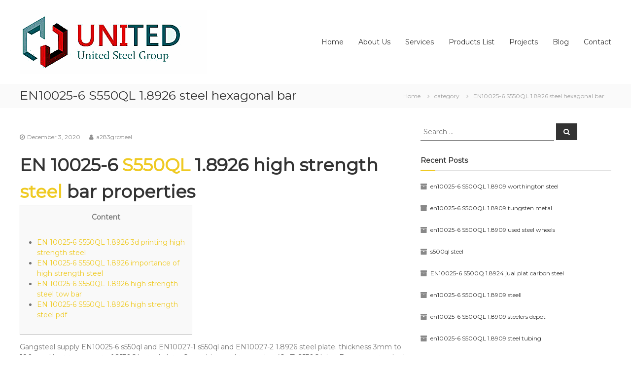

--- FILE ---
content_type: text/html; charset=UTF-8
request_url: https://www.a283grc-steel-plate.com/steel-sheet/en10025-6-s550ql-1-8926-steel-hexagonal-bar/3512/
body_size: 98299
content:
<!DOCTYPE html>
<html lang="en-US">
<head>
<meta charset="UTF-8">
<meta name="viewport" content="width=device-width, initial-scale=1">
<link rel="profile" href="http://gmpg.org/xfn/11">
<!-- This site is optimized with the Yoast SEO plugin v14.7 - https://yoast.com/wordpress/plugins/seo/ -->
<title>EN10025-6 S550QL 1.8926 steel hexagonal bar - NM500 Steel stocklist Exporter</title>
<meta name="robots" content="index, follow" />
<meta name="googlebot" content="index, follow, max-snippet:-1, max-image-preview:large, max-video-preview:-1" />
<meta name="bingbot" content="index, follow, max-snippet:-1, max-image-preview:large, max-video-preview:-1" />
<link rel="canonical" href="https://www.a283grc-steel-plate.com/steel-sheet/en10025-6-s550ql-1-8926-steel-hexagonal-bar/3512/" />
<meta property="og:locale" content="en_US" />
<meta property="og:type" content="article" />
<meta property="og:title" content="EN10025-6 S550QL 1.8926 steel hexagonal bar - NM500 Steel stocklist Exporter" />
<meta property="og:description" content="EN 10025-6 S550QL 1.8926 high strength steel bar properties Content EN 10025-6 S550QL 1.8926 3d printing high strength steel EN [&hellip;]" />
<meta property="og:url" content="https://www.a283grc-steel-plate.com/steel-sheet/en10025-6-s550ql-1-8926-steel-hexagonal-bar/3512/" />
<meta property="og:site_name" content="NM500 Steel stocklist Exporter" />
<meta property="article:published_time" content="2020-12-03T00:07:00+00:00" />
<meta property="article:modified_time" content="2020-12-01T14:31:45+00:00" />
<meta property="og:image" content="" />
<meta name="twitter:card" content="summary_large_image" />
<script type="application/ld+json" class="yoast-schema-graph">{"@context":"https://schema.org","@graph":[{"@type":"WebSite","@id":"https://www.a283grc-steel-plate.com/#website","url":"https://www.a283grc-steel-plate.com/","name":"NM500 Steel stocklist Exporter","description":"NM400 NM450 NM500 Steel Plate stocklist supplier exporter","potentialAction":[{"@type":"SearchAction","target":"https://www.a283grc-steel-plate.com/?s={search_term_string}","query-input":"required name=search_term_string"}],"inLanguage":"en-US"},{"@type":"ImageObject","@id":"https://www.a283grc-steel-plate.com/steel-sheet/en10025-6-s550ql-1-8926-steel-hexagonal-bar/3512/#primaryimage","inLanguage":"en-US","url":"[data-uri]"},{"@type":"WebPage","@id":"https://www.a283grc-steel-plate.com/steel-sheet/en10025-6-s550ql-1-8926-steel-hexagonal-bar/3512/#webpage","url":"https://www.a283grc-steel-plate.com/steel-sheet/en10025-6-s550ql-1-8926-steel-hexagonal-bar/3512/","name":"EN10025-6 S550QL 1.8926 steel hexagonal bar - NM500 Steel stocklist Exporter","isPartOf":{"@id":"https://www.a283grc-steel-plate.com/#website"},"primaryImageOfPage":{"@id":"https://www.a283grc-steel-plate.com/steel-sheet/en10025-6-s550ql-1-8926-steel-hexagonal-bar/3512/#primaryimage"},"datePublished":"2020-12-03T00:07:00+00:00","dateModified":"2020-12-01T14:31:45+00:00","author":{"@id":"https://www.a283grc-steel-plate.com/#/schema/person/420da72954b6400997ef4acc59bd800f"},"inLanguage":"en-US","potentialAction":[{"@type":"ReadAction","target":["https://www.a283grc-steel-plate.com/steel-sheet/en10025-6-s550ql-1-8926-steel-hexagonal-bar/3512/"]}]},{"@type":["Person"],"@id":"https://www.a283grc-steel-plate.com/#/schema/person/420da72954b6400997ef4acc59bd800f","name":"a283grcsteel","image":{"@type":"ImageObject","@id":"https://www.a283grc-steel-plate.com/#personlogo","inLanguage":"en-US","url":"https://secure.gravatar.com/avatar/77811a1de366e1ee0a4b0aca62f6afdc?s=96&d=mm&r=g","caption":"a283grcsteel"}}]}</script>
<!-- / Yoast SEO plugin. -->
<link rel="alternate" type="application/rss+xml" title="NM500 Steel stocklist Exporter &raquo; Feed" href="https://www.a283grc-steel-plate.com/feed/" />
<link rel="alternate" type="application/rss+xml" title="NM500 Steel stocklist Exporter &raquo; Comments Feed" href="https://www.a283grc-steel-plate.com/comments/feed/" />
<!-- <link rel='stylesheet' id='wp-block-library-css'  href='https://www.a283grc-steel-plate.com/wp-includes/css/dist/block-library/style.min.css?ver=5.5.3' type='text/css' media='all' /> -->
<!-- <link rel='stylesheet' id='dashicons-css'  href='https://www.a283grc-steel-plate.com/wp-includes/css/dashicons.min.css?ver=5.5.3' type='text/css' media='all' /> -->
<!-- <link rel='stylesheet' id='everest-forms-general-css'  href='https://www.a283grc-steel-plate.com/wp-content/plugins/everest-forms/assets/css/everest-forms.css?ver=1.7.0.2' type='text/css' media='all' /> -->
<!-- <link rel='stylesheet' id='font-awesome-css'  href='https://www.a283grc-steel-plate.com/wp-content/themes/flash-pro/css/font-awesome.min.css?ver=4.7.0' type='text/css' media='' /> -->
<!-- <link rel='stylesheet' id='flash-style-css'  href='https://www.a283grc-steel-plate.com/wp-content/themes/flash-pro/style.css?ver=5.5.3' type='text/css' media='all' /> -->
<link rel="stylesheet" type="text/css" href="//www.a283grc-steel-plate.com/wp-content/cache/wpfc-minified/e2yqvi1u/6hes0.css" media="all"/>
<style id='flash-style-inline-css' type='text/css'>
/* Link Color */
#site-navigation ul li:hover > a,#site-navigation ul li.current-menu-item > a,#site-navigation ul li.current_page_item  > a,.main-navigation .current_page_ancestor > a,.main-navigation .current-menu-ancestor > a,#site-navigation ul.sub-menu li:hover > a,#site-navigation ul li ul.sub-menu li.menu-item-has-children ul li:hover > a,#site-navigation ul li ul.sub-menu li.menu-item-has-children:hover > .menu-item,body.transparent #masthead .header-bottom #site-navigation ul li:hover > .menu-item,body.transparent #masthead .header-bottom #site-navigation ul li:hover > a,body.transparent #masthead .header-bottom #site-navigation ul.sub-menu li:hover > a,body.transparent #masthead .header-bottom #site-navigation ul.sub-menu li.menu-item-has-children ul li:hover > a,body.transparent.header-sticky #masthead-sticky-wrapper #masthead .header-bottom #site-navigation ul.sub-menu li > a:hover,.tg-service-widget .service-title-wrap a:hover,.tg-service-widget .service-more,.feature-product-section .button-group button:hover ,.fun-facts-section .fun-facts-icon-wrap,.fun-facts-section .tg-fun-facts-widget.tg-fun-facts-layout-2 .counter-wrapper,.blog-section .row:nth-child(odd) .blog-content .entry-title a:hover,.blog-section .row:nth-child(even) .blog-content .entry-title a:hover ,.blog-section .tg-blog-widget-layout-2 .blog-content .read-more-container .read-more a,footer.footer-layout #top-footer .widget-title::first-letter,footer.footer-layout #top-footer .widget ul li a:hover,footer.footer-layout #bottom-footer .copyright .copyright-text a:hover,footer.footer-layout #bottom-footer .footer-menu ul li a:hover,.archive #primary .entry-content-block h2.entry-title a:hover,.blog #primary .entry-content-block h2.entry-title a:hover,#secondary .widget ul li a:hover,.woocommerce-Price-amount.amount,.team-wrapper .team-content-wrapper .team-social a:hover,.testimonial-container .testimonial-wrapper .testimonial-slide .testominial-content-wrapper .testimonial-icon,.footer-menu li a:hover,.tg-feature-product-filter-layout .button.is-checked:hover,.tg-service-widget.tg-service-layout-4 .service-icon-wrap,.blog-section .tg-blog-widget-layout-2 .entry-title a:hover,
.blog-section .tg-blog-widget-layout-2 .read-more-container .read-more:hover a,
.tg-blog-widget-layout-2 .read-more-container .entry-author:hover a,
.tg-blog-widget-layout-2 .read-more-container .entry-author:hover,.blog-section .blog-wrapper.tg-blog-widget-layout-3 .entry-author:hover a, .blog-section .blog-wrapper.tg-blog-widget-layout-3 .entry-author:hover .fa,.entry-title a:hover,
.blog-section .blog-wrapper.tg-blog-widget-layout-4 .read-more-container span:hover a, .blog-section .blog-wrapper.tg-blog-widget-layout-4 .read-more-container span:hover .fa,.blog-section .blog-wrapper.tg-blog-widget-layout-4 .read-more-container .read-more a,.blog-section .blog-wrapper.tg-blog-widget-layout-5 .entry-author:hover a, .blog-section .blog-wrapper.tg-blog-widget-layout-5 .entry-author:hover .fa, .entry-content a,
.pg-custom .swiper-pagination-bullet.swiper-pagination-bullet-active {
color: #efca23;
}
.post .entry-content-block .entry-meta a:hover, .post .entry-content-block .entry-meta span:hover,#primary .entry-footer span a:hover,.entry-content .read-more-link:hover,.entry-summary .read-more-link:hover{
color: #efca23;
}
.widget_archive a:hover::before, .widget_categories a:hover:before, .widget_pages a:hover:before, .widget_meta a:hover:before, .widget_recent_comments a:hover:before, .widget_recent_entries a:hover:before, .widget_rss a:hover:before, .widget_nav_menu a:hover:before, .widget_archive li a:hover, .widget_categories li a:hover, .widget_pages li a:hover, .widget_meta li a:hover, .widget_recent_comments li a:hover, .widget_recent_entries li a:hover, .widget_rss li a:hover, .widget_nav_menu li a:hover, .widget_tag_cloud a:hover,#top-footer .widget ul li:hover a, #top-footer .widget ul li:hover a:before{
color: #efca23;
}
.blog-section .tg-blog-widget-layout-1 .tg-blog-widget:hover, #scroll-up,.header-bottom .search-wrap .search-box .searchform .btn:hover,.header-bottom .cart-wrap .flash-cart-views a span,body.transparent #masthead .header-bottom #site-navigation ul li a::before,.tg-slider-widget.slider-dark .swiper-wrapper .slider-content .btn-wrapper a:hover,.section-title-wrapper .section-title:after,.about-section .about-content-wrapper .btn-wrapper a,.tg-service-widget .service-icon-wrap,.team-wrapper .team-content-wrapper .team-designation:after,.blog-section .tg-blog-widget-layout-1:hover,.blog-section .tg-blog-widget-layout-2 .post-image .entry-date,.blog-section .tg-blog-widget-layout-2 .blog-content .post-readmore,.pricing-table-section .tg-pricing-table-widget:hover,.pricing-table-section .tg-pricing-table-widget.tg-pricing-table-layout-2 .pricing,.pricing-table-section .tg-pricing-table-widget.tg-pricing-table-layout-2 .btn-wrapper a,footer.footer-layout #top-footer .widget_tag_cloud .tagcloud a:hover,#secondary .widget-title:after, #secondary .searchform .btn:hover,#primary .searchform .btn:hover,  #respond #commentform .form-submit input,.woocommerce ul.products li.product .onsale,.woocommerce ul.products li.product .button,.woocommerce #respond input#submit.alt,.woocommerce a.button.alt,.woocommerce button.button.alt,.woocommerce input.button.alt,.added_to_cart.wc-forward,.testimonial-container .swiper-pagination.testimonial-pager .swiper-pagination-bullet:hover, .testimonial-container .swiper-pagination.testimonial-pager .swiper-pagination-bullet.swiper-pagination-bullet-active,.tg-service-widget.tg-service-layout-5 .service-icon-wrap .fa,.blog-section .blog-wrapper.tg-blog-widget-layout-3 .entry-date,.blog-section .blog-wrapper.tg-blog-widget-layout-4 .read-more-container:before,.blog-section .blog-wrapper.tg-blog-widget-layout-5 .entry-date ,.woocommerce .widget_price_filter .ui-slider .ui-slider-range,.woocommerce .widget_price_filter .ui-slider .ui-slider-handle,.header-bottom .wishlist a span,.yith-wcwl-wishlistexistsbrowse a,.woocommerce a.add_to_wishlist.button.alt {
background-color: #efca23;
}
.feature-product-section .tg-feature-product-layout-2 .tg-container .tg-column-wrapper .tg-feature-product-widget .featured-image-desc, .tg-team-widget.tg-team-layout-3 .team-wrapper .team-img .team-social {
background-color: rgba( 239, 202, 35, 0.8);
}
#respond #commentform .form-submit input:hover,.call-to-action-section .btn-wrapper a:hover{
background-color: #dbb60f;
}
.tg-slider-widget.slider-dark .swiper-wrapper .slider-content .btn-wrapper a:hover,footer.footer-layout #top-footer .widget_tag_cloud .tagcloud a:hover {
border-color: #efca23;
}
body.transparent.header-sticky #masthead-sticky-wrapper.is-sticky #masthead .header-bottom #site-navigation ul li.current-flash-item a, #site-navigation ul li.current-flash-item a, body.transparent.header-sticky #masthead-sticky-wrapper #masthead .header-bottom #site-navigation ul li:hover > a{
color: #efca23;
}
.tg-service-widget .service-icon-wrap:after{
border-top-color: #efca23;
}
body.transparent.header-sticky #masthead-sticky-wrapper #masthead .header-bottom .search-wrap .search-icon:hover, body.transparent #masthead .header-bottom .search-wrap .search-icon:hover, .header-bottom .search-wrap .search-icon:hover {
border-color: #efca23;
}
body.transparent.header-sticky #masthead-sticky-wrapper #masthead .header-bottom .search-wrap .search-icon:hover, body.transparent #masthead .header-bottom .search-wrap .search-icon:hover, .header-bottom .search-wrap .search-icon:hover {
color: #efca23;
}
.feature-product-section .tg-feature-product-widget .featured-image-desc::before,.blog-section .row:nth-child(odd) .tg-blog-widget:hover .post-image::before{
border-right-color: #efca23;
}
.feature-product-section .tg-feature-product-widget .featured-image-desc::before,.blog-section .row:nth-child(odd) .tg-blog-widget:hover .post-image::before,footer.footer-layout #top-footer .widget-title,.blog-section .row:nth-child(2n) .tg-blog-widget:hover .post-image::before{
border-left-color: #efca23;
}
.tg-service-widget .service-more:hover,.blog-section .blog-wrapper.tg-blog-widget-layout-4 .read-more-container .read-more a:hover{
color: #dbb60f;
}
.about-section .about-content-wrapper .btn-wrapper a:hover,.popular-batch,.tg-pricing-widget-block.tg-pricing-table-layout-1:hover .btn-wrapper a,.tg-pricing-widget-block.tg-pricing-table-layout-2 .btn-wrapper a:hover,
.tg-pricing-widget-block.tg-pricing-table-layout-3 .btn-wrapper a:hover,
.tg-pricing-widget-block.tg-pricing-table-layout-4 .btn-wrapper a:hover,.tg-pricing-widget-block.tg-pricing-table-layout-4.featured-pricing .btn-wrapper a{
background-color: #dbb60f;
}
.tg-pricing-widget-block.tg-pricing-table-layout-2 .pricing::before{
border-bottom-color: #efca23;
}
.tg-pricing-widget-block.tg-pricing-table-layout-1:hover,
.tg-pricing-widget-block.tg-pricing-table-layout-2 .pricing,.tg-pricing-widget-block.tg-pricing-table-layout-2 .btn-wrapper a,.tg-pricing-widget-block.tg-pricing-table-layout-3.featured-pricing .pricing-title-wrapper,.tg-pricing-widget-block.tg-pricing-table-layout-3 .btn-wrapper a,.tg-pricing-widget-block.tg-pricing-table-layout-4 .btn-wrapper a,.tg-pricing-widget-block.tg-pricing-table-layout-4.featured-pricing{
background-color: #efca23;
}
.tg-pricing-widget-block.tg-pricing-table-layout-3 .pricing-table-title,.tg-pricing-widget-block.tg-pricing-table-layout-4 .pricing,.tg-pricing-widget-block.tg-pricing-table-layout-4 .pricing .price{
color: #efca23;
}
.divider,.tg-team-widget.tg-team-layout-5 .team-designation,.tg-team-widget.tg-team-layout-5 .team-social a{
color: #efca23;
}
.tg-team-widget.tg-team-layout-5 .team-social a:hover{
color: #dbb60f;
}
.tg-team-widget.tg-team-layout-4:hover .team-img::before{
background-color: rgba( 239, 202, 35, 0.8);
}
.call-to-action-section .btn-wrapper a:hover{
border-color: #dbb60f;
}
.tg-team-widget.tg-team-layout-4 .team-content-wrapper{
border-bottom-color: #efca23;
}
.tg-fun-facts-widget.tg-fun-facts-layout-5:hover,.tg-fun-facts-widget.tg-fun-facts-layout-6 .fun-facts-wrapper,.tg-fun-facts-widget.tg-fun-facts-layout-6 .fun-facts-wrapper::before{
background-color: #efca23;
}
.tg-fun-facts-widget.tg-fun-facts-layout-6 .fun-facts-wrapper::after{
border-bottom-color: #efca23;
}
.tg-fun-facts-widget.tg-fun-facts-layout-5:hover{
border-color: #efca23;
}
.testimonial-container .testimonial-icon{
color: #efca23;
}
.tg-testimonial-widget.tg-testimonial-widget-layout-2 .testimonial-container .testimonial-client-detail .testimonial-img img,.tg-testimonial-widget.tg-testimonial-widget-layout-3 .testimonial-container .testimonial-client-detail .testimonial-img{
border-color: #efca23;
}
.progress-bar-rating{
background-color: #efca23;
}
.tab-list ul li.ui-tabs-active.ui-state-active a{
color: #efca23;
}
.woocommerce ul.products li.product .button:hover, .woocommerce #respond input#submit.alt:hover, .woocommerce a.button.alt:hover, .woocommerce button.button.alt:hover, .woocommerce input.button.alt:hover{
background-color: #dbb60f;
}
.wc-cat-content .wc-cat-content-number{
color: #efca23;
}
.cp-flip:before,.cp-eclipse,.cp-boxes:before,.cp-boxes:after,.cp-bubble{
background: #efca23;
}
.cp-bubble:before,.cp-bubble:after{
background-color: #efca23;
}
.cp-round:after,.cp-skeleton{
border-top-color: #efca23;
}
.cp-skeleton:before,.cp-eclipse:after{
border-left-color: #efca23;
}
.cp-skeleton:after,.cp-eclipse:before{
border-right-color: #efca23;
}
.tribe-list-widget li:hover .tribe-event-start-date,.tribe-list-widget li:hover .tribe-event-title-block::after,.tribe-events-widget-link a,.tribe-list-widget li:hover .tribe-event-title-block,.wpcf7-form input[type="submit"]{
background-color: #efca23;
}
.tribe-events-widget-link a:hover,.wpcf7-form input[type="submit"]:hover{
background-color: #dbb60f;
}
.tribe-list-widget li:hover .tribe-event-title-block::after{
border-color: #efca23;
}
.woocommerce .widget_price_filter .price_slider_wrapper .ui-widget-content{
background-color: #dbb60f;
}
.yith-wcwl-wishlistexistsbrowse a:hover,.woocommerce a.add_to_wishlist.button.alt:hover{
background-color: #dbb60f;
}
.tg-button{
background-color: #efca23;
}
.tg-button:hover{
background-color: #dbb60f;
}
@media(max-width: 980px){
#site-navigation ul li.menu-item-has-children .sub-toggle{
background-color: #efca23;
}
}
@media screen and ( min-width: 980px ) {
.menu-item-has-children:hover > .sub-toggle,#site-navigation ul li ul.sub-menu li.menu-item-has-children:hover .sub-toggle {
color: #efca23;
}
}
@media screen and (min-width: 56.875em) {
.main-navigation li:hover > a,
.main-navigation li.focus > a {
color: #efca23;
}
}
/* Main Text Color */
.tg-slider-widget .swiper-button-next::before, .tg-slider-widget .swiper-button-prev::before, .section-title-wrapper .section-title,.tg-service-widget .service-title-wrap a ,.team-wrapper .team-content-wrapper .team-title a,.tg-testimonial-widget-layout-3 .testimonial-container .testimonial-wrapper .testimonial-slide .testimonial-client-detail .client-detail-block .testimonial-title,.tg-testimonial-widget-layout-2 .testimonial-container .testimonial-wrapper .testimonial-slide .testimonial-client-detail .client-detail-block .testimonial-title,.tg-testimonial-widget-layout-1 .testimonial-container .testimonial-wrapper .testimonial-slide .testimonial-client-detail .client-detail-block .testimonial-title,.blog-section .row:nth-child(odd) .blog-content .entry-title a,.blog-section .row:nth-child(even) .blog-content .entry-title a,.pricing-table-section .tg-pricing-table-widget .pricing-table-title ,.pricing-table-section .tg-pricing-table-widget .pricing,.pricing-table-section .tg-pricing-table-widget .btn-wrapper a,.pricing-table-section .tg-pricing-table-widget.standard .popular-batch,.single-post #primary .author-description .author-description-block .author-title,.section-title-wrapper .section-title,.tg-service-widget .service-title-wrap a,.tg-service-widget .service-title-wrap a {
color: #313b48;
}
.header-bottom .search-wrap .search-box .searchform .btn, .pg-custom .swiper-pagination-bullet.swiper-pagination-bullet-active, .swiper-pagination-progressbar .swiper-pagination-progressbar-fill, .tg-slider-widget .swiper-wrapper .slider-content .btn-wrapper a:hover,.testimonial-container .swiper-pagination.testimonial-pager .swiper-pagination-bullet{
background-color: #313b48;
}
.pg-custom .swiper-pagination-bullet.swiper-pagination-bullet-active {
border-color: #313b48;
}
.feature-product-section .tg-feature-product-layout-2 .tg-container .tg-column-wrapper .tg-feature-product-widget .featured-image-desc::before{
border-right-color: #313b48;
}
.woocommerce ul.products li.product h3,.wc-cat-content .wc-cat-content-title,.section-title,.blog-section .tg-blog-widget-layout-2 .entry-title a,.entry-title a,.team-wrapper .team-title,.tg-pricing-widget-block .pricing-table-title{
color: #313b48;
}
/* Secondary Text Color */
.tg-service-widget .service-content-wrap,.section-title-wrapper .section-description,.team-wrapper .team-content-wrapper .team-content,.testimonial-container .testimonial-wrapper .testimonial-slide .testominial-content-wrapper .testimonial-content,body, button, input, select, textarea,.archive #primary .entry-content-block .entry-content, .blog #primary .entry-content-block .entry-content {
color: #757575;
}
.tg-service-widget.tg-service-layout-4 .service-content-wrap,.tg-service-widget.tg-service-layout-5 .service-content-wrap,.section-description,.entry-content, .entry-summary,.blog-section .blog-wrapper.tg-blog-widget-layout-3 .tg-blog-widget:hover .entry-summary,.blog-section .blog-wrapper.tg-blog-widget-layout-4 .tg-blog-widget:hover .entry-summary,.blog-section .blog-wrapper.tg-blog-widget-layout-5 .tg-blog-widget:hover .entry-summary,.blog-section .row:nth-child(2n+1) .entry-summary,.blog-section .row:nth-child(2n) .entry-summary,.tg-pricing-widget-block .pricing-table-features li,.comment-content{
color: #757575;
}
/* Site Title */
.site-branding {
margin: 0 auto 0 0;
}
.site-branding {
clip: rect(1px, 1px, 1px, 1px);
position: absolute !important;
height: 1px;
width: 1px;
overflow: hidden;
}
</style>
<link rel='stylesheet' id='kirki-styles-flash_config-css'  href='https://www.a283grc-steel-plate.com/wp-content/themes/flash-pro/inc/kirki/assets/css/kirki-styles.css?ver=3.0.35.3' type='text/css' media='all' />
<style id='kirki-styles-flash_config-inline-css' type='text/css'>
#site-navigation ul li a{font-size:14px;}#site-navigation ul li{padding-right:30px;font-family:Montserrat, Helvetica, Arial, sans-serif;font-weight:400;}#site-navigation ul.sub-menu li a{font-size:14px;}#site-navigation ul li ul.sub-menu li{padding:10px;}#site-navigation ul li ul li{font-family:Montserrat, Helvetica, Arial, sans-serif;font-weight:400;}.breadcrumb-trail.breadcrumbs .trail-items li span, .breadcrumb-trail.breadcrumbs .trail-items li span a{font-size:12px;}#site-navigation li,#site-navigation ul li li,body{font-family:Montserrat, Helvetica, Arial, sans-serif;font-weight:400;}#secondary .widget-title{font-family:Montserrat, Helvetica, Arial, sans-serif;font-size:14px;font-weight:bold;line-height:1.5;text-align:inherit;text-transform:none;color:#333333;}h1{font-family:Montserrat, Helvetica, Arial, sans-serif;font-size:36px;font-weight:bold;line-height:1.5;text-align:inherit;text-transform:none;color:#333333;}h2{font-family:Montserrat, Helvetica, Arial, sans-serif;font-size:30px;font-weight:bold;line-height:1.5;text-align:inherit;text-transform:none;color:#333333;}h3{font-family:Montserrat, Helvetica, Arial, sans-serif;font-size:25px;font-weight:bold;line-height:1.5;text-align:inherit;text-transform:none;color:#333333;}h4{font-family:Montserrat, Helvetica, Arial, sans-serif;font-size:20px;font-weight:bold;line-height:1.5;text-align:inherit;text-transform:none;color:#333333;}h5{font-family:Montserrat, Helvetica, Arial, sans-serif;font-size:18px;font-weight:bold;line-height:1.5;text-align:inherit;text-transform:none;color:#333333;}h6{font-family:Montserrat, Helvetica, Arial, sans-serif;font-size:16px;font-weight:bold;line-height:1.5;text-align:inherit;text-transform:none;color:#333333;}@media only screen and ( min-width: 980px ){#site-navigation ul li ul.sub-menu, #site-navigation ul li ul.children{width:200px;}}
</style>
<script src='//www.a283grc-steel-plate.com/wp-content/cache/wpfc-minified/6xj0e7m5/6h8mk.js' type="text/javascript"></script>
<!-- <script type='text/javascript' src='https://www.a283grc-steel-plate.com/wp-includes/js/jquery/jquery.js?ver=1.12.4-wp' id='jquery-core-js'></script> -->
<link rel="https://api.w.org/" href="https://www.a283grc-steel-plate.com/wp-json/" /><link rel="alternate" type="application/json" href="https://www.a283grc-steel-plate.com/wp-json/wp/v2/posts/3512" /><link rel="EditURI" type="application/rsd+xml" title="RSD" href="https://www.a283grc-steel-plate.com/xmlrpc.php?rsd" />
<link rel="wlwmanifest" type="application/wlwmanifest+xml" href="https://www.a283grc-steel-plate.com/wp-includes/wlwmanifest.xml" /> 
<meta name="generator" content="WordPress 5.5.3" />
<meta name="generator" content="Everest Forms 1.7.0.2" />
<link rel='shortlink' href='https://www.a283grc-steel-plate.com/?p=3512' />
<link rel="alternate" type="application/json+oembed" href="https://www.a283grc-steel-plate.com/wp-json/oembed/1.0/embed?url=https%3A%2F%2Fwww.a283grc-steel-plate.com%2Fsteel-sheet%2Fen10025-6-s550ql-1-8926-steel-hexagonal-bar%2F3512%2F" />
<link rel="alternate" type="text/xml+oembed" href="https://www.a283grc-steel-plate.com/wp-json/oembed/1.0/embed?url=https%3A%2F%2Fwww.a283grc-steel-plate.com%2Fsteel-sheet%2Fen10025-6-s550ql-1-8926-steel-hexagonal-bar%2F3512%2F&#038;format=xml" />
<link rel="icon" href="https://www.a283grc-steel-plate.com/wp-content/uploads/2020/07/cropped-favor-1-32x32.jpg" sizes="32x32" />
<link rel="icon" href="https://www.a283grc-steel-plate.com/wp-content/uploads/2020/07/cropped-favor-1-192x192.jpg" sizes="192x192" />
<link rel="apple-touch-icon" href="https://www.a283grc-steel-plate.com/wp-content/uploads/2020/07/cropped-favor-1-180x180.jpg" />
<meta name="msapplication-TileImage" content="https://www.a283grc-steel-plate.com/wp-content/uploads/2020/07/cropped-favor-1-270x270.jpg" />
<style type="text/css" id="wp-custom-css">
.call-to-action-section .call-to-action-section-layout-2 .btn-wrapper a:first-child,.page-template-pagebuilder .breadcrumb-trail.breadcrumbs {
margin: 0;
}		</style>
</head>
<body class="post-template-default single single-post postid-3512 single-format-standard wp-custom-logo everest-forms-no-js rounded-social-menu  left-logo-right-menu right-sidebar">
<div id="preloader-background">
<div id="spinners">
<div id="preloader">
<span></span>
<span></span>
<span></span>
<span></span>
<span></span>
</div>
</div>
</div>
<div id="page" class="site">
<a class="skip-link screen-reader-text" href="#content">Skip to content</a>
<div id="top-sidebar">
</div>
<header id="masthead" class="site-header" role="banner">
<div class="header-top">
<div class="tg-container">
<div class="wpml-button wpml-button-">
</div>
<div class="left-content">
</div>
<div class="right-content">
</div>
</div>
</div>
<div class="header-bottom">
<div class="tg-container">
<div class="logo">
<figure class="logo-image">
<a href="https://www.a283grc-steel-plate.com/" class="custom-logo-link" rel="home"><img width="380" height="130" src="https://www.a283grc-steel-plate.com/wp-content/uploads/2020/07/logo-1.jpg" class="custom-logo" alt="NM500 Steel stocklist Exporter" srcset="https://www.a283grc-steel-plate.com/wp-content/uploads/2020/07/logo-1.jpg 380w, https://www.a283grc-steel-plate.com/wp-content/uploads/2020/07/logo-1-300x103.jpg 300w" sizes="(max-width: 380px) 100vw, 380px" /></a>			</figure>
<div class="logo-text site-branding">
<p class="site-title"><a href="https://www.a283grc-steel-plate.com/" rel="home">NM500 Steel stocklist Exporter</a></p>
<p class="site-description">NM400 NM450 NM500 Steel Plate stocklist supplier exporter</p>
</div>
</div>
<div class="site-navigation-wrapper">
<div class="site-navigation-container">
<nav id="site-navigation" class="main-navigation submenu-shadow" role="navigation">
<div class="menu-toggle">
<i class="fa fa-bars"></i>
</div>
<div class="menu-primary-menu-container"><ul id="primary-menu" class="menu"><li id="menu-item-140" class="menu-item menu-item-type-post_type menu-item-object-page menu-item-home menu-item-140"><a href="https://www.a283grc-steel-plate.com/">Home</a></li>
<li id="menu-item-139" class="menu-item menu-item-type-post_type menu-item-object-page menu-item-139"><a href="https://www.a283grc-steel-plate.com/about/">About Us</a></li>
<li id="menu-item-138" class="menu-item menu-item-type-post_type menu-item-object-page menu-item-138"><a href="https://www.a283grc-steel-plate.com/services/">Services</a></li>
<li id="menu-item-2487" class="menu-item menu-item-type-post_type menu-item-object-page menu-item-2487"><a href="https://www.a283grc-steel-plate.com/products-list/">Products List</a></li>
<li id="menu-item-137" class="menu-item menu-item-type-post_type menu-item-object-page menu-item-137"><a href="https://www.a283grc-steel-plate.com/projects/">Projects</a></li>
<li id="menu-item-136" class="menu-item menu-item-type-post_type menu-item-object-page current_page_parent menu-item-136"><a href="https://www.a283grc-steel-plate.com/blog/">Blog</a></li>
<li id="menu-item-135" class="menu-item menu-item-type-post_type menu-item-object-page menu-item-135"><a href="https://www.a283grc-steel-plate.com/contact/">Contact</a></li>
</ul></div>	</nav><!-- #site-navigation -->
</div>
</div>
<div class="header-action-container">
</div>
</div>
</div>
</header><!-- #masthead -->
<nav id="flash-breadcrumbs"
class="breadcrumb-trail breadcrumbs pageheader-small">
<div class="tg-container">
<h1 class="trail-title">EN10025-6 S550QL 1.8926  steel hexagonal bar</h1>				<ul class="trail-items"><li class="trail-item trail-begin"><a class="trail-home" href="https://www.a283grc-steel-plate.com" title="Home"><span>Home</span></a></li><li class="trail-item item-category"><span><a href="https://www.a283grc-steel-plate.com/category/steel-sheet/">category</a></span></li><li class="trail-item"><span>EN10025-6 S550QL 1.8926  steel hexagonal bar</span></li></ul>			</div>
</nav>
<div id="content" class="site-content">
<div class="tg-container">
<div id="primary" class="content-area">
<main id="main" class="site-main" role="main">
<article id="post-3512" class="post-3512 post type-post status-publish format-standard hentry category-steel-sheet tag-429 tag-en100256 tag-hexagonal tag-s550ql tag-steel">
<div class="entry-content-block">
<header class="entry-header">
<div class="entry-title hidden">EN10025-6 S550QL 1.8926  steel hexagonal bar</div>		</header><!-- .entry-header -->
<div class="entry-meta">
<span class="entry-date"><i class="fa fa-clock-o"></i><a href="https://www.a283grc-steel-plate.com/steel-sheet/en10025-6-s550ql-1-8926-steel-hexagonal-bar/3512/" rel="bookmark"><time class="date published" datetime="2020-12-03T00:07:00+00:00">December 3, 2020</time><time class="updated" datetime="2020-12-01T14:31:45+00:00">December 1, 2020</time></a></span><span class="entry-author vcard author"> <i class="fa fa-user"></i><a class="url fn n" href="https://www.a283grc-steel-plate.com/author/a283grcsteel/">a283grcsteel</a></span>			</div><!-- .entry-meta -->
<div class="entry-content">
<h1>EN 10025-6 <a href="https://www.a283grc-steel-plate.com/tag/s550ql/" class="st_tag internal_tag" rel="tag" title="Posts tagged with s550ql">S550QL</a> 1.8926  high strength <a href="https://www.a283grc-steel-plate.com/tag/steel/" class="st_tag internal_tag" rel="tag" title="Posts tagged with steel">steel</a> bar properties</h1>
<div id="toc" style="background: #f9f9f9;border: 1px solid #aaa;display: table;margin-bottom: 1em;padding: 1em;width: 350px;">
<p class="toctitle" style="font-weight: 700;text-align: center;">Content</p>
<ul class="toc_list">
<li><a href="#toc-0">EN 10025-6 S550QL 1.8926  3d printing high strength steel</a></li>
<li><a href="#toc-1">EN 10025-6 S550QL 1.8926  importance of high strength steel</a></li>
<li><a href="#toc-2">EN 10025-6 S550QL 1.8926  high strength steel tow bar</a></li>
<li><a href="#toc-3">EN 10025-6 S550QL 1.8926  high strength steel pdf</a></li>
</ul>
</div>
<p>Gangsteel supply EN10025-6 s550ql and EN10027-1 s550ql and EN10027-2 1.8926 steel plate. thickness 3mm to 180mm.Heat treatment of S550QL steel plate: Quenching and tempering (Q+T) S550QL is a European standard special alloy structural steel, attributed to quenched and tempered high yield strength structural steel, S indicates structural steel, 550 is the yield value, unit MPa, Q indicates delivery <br />Conditions, L indicates that the temperature is not lower than -50��, the specified smaller value of impact energy, S550QL steel is a trademark in the EN 10025-6 specification, this specification rules that the smaller nominal thickness of the steel is 3mm, and the larger nominal thickness &le; <br />150mm.</p>
<p>(Note the continued use of the BS &#8216;Emergency Number&#8217; series of steels years after they&#8217;ve been officially replaced. Only when suppliers and customers totally accept and perceive European Standards, will it truly happen. Consistent pattern of StandardsThe aim is to supply a logical, widespread pattern,by which gadgets are standardised in one doc only, reference being made to this document from other requirements. For example, tensile testing strategies are standardised in a special document to materials property values, and dimensional tolerances in other separate requirements. Thus, modified necessities need solely to be written into one doc. To verify the status of any commonplace, establish the substitute normal whether it is obsolete and/or purchase the usual please use. Round bar produced by turning on a lathe of Cold Drawn metal .</p>
<p>These standards are the most recent European standards for structural metal. SSAB Domex® 550MC is a scorching-rolled, excessive-power low-alloy steel that options constant high quality and glorious engineering properties. SSAB Domex 550MC meets or exceeds the necessities of S550MC in EN . About ninety two% of these are Steel Sheets, 0% are Steel Pipes, and 0% are Steel Round Bars. A wide number of s690ql steel choices are available to you, such as approach, standard, and floor therapy.</p>
<p>About ninety four% of those are Steel Sheets, 1% are Steel Round Bars, and 0% are Stainless Steel Sheets. A wide variety of s690q metal choices can be found to you, corresponding to method, commonplace, and surface therapy. Source prime quality alloy structual steel from our great choice of reliable alloy structual metal manufacturing factories. The commonplace applies to castings joined by weld only when the welding is completed at the foundry and never when the castings are welded to wrought steels. S550QL (1.8926) , S550T &#8211; European and wordwide Steel equal grades These comparison desk is only intended as an indication of the closest khown equivalent grades. Why the steel trade is important Production &#8211; the EU is the second largest producer of metal on the earth after China.Its output is over 177 million tonnes of metal a 12 months, accounting for eleven% of global output. Link to different sectors metal-making is closely linked to many downstream industries such as automotive, development, electronics, and mechanical and electrical engineering.</p>
<p><!DOCTYPE html PUBLIC "-//W3C//DTD XHTML 1.0 Transitional//EN" "http://www.w3.org/TR/xhtml1/DTD/xhtml1-transitional.dtd"><html xmlns="http://www.w3.org/1999/xhtml"><head><meta http-equiv="Content-Type" content="text/html; charset=gb2312" /><title>s550ql</title></head><body></p>
<p>What  is different in EN10025-6 S550Q S550QL and S550QL1?</p>
<p>S550Q,  S550QL, S550QL1 are European standard quenched and tempered high-strength  structural steel plates. <br />  S550Q,  S550QL, S550QL1 organize production and implement European standard EN10025-6. <br />  S550Q,  S550QL, and S550QL1 conform to EN10029 standard for appearance quality  deviation.<br />  The  main difference between S500, QS550QL and S550QL1 is low temperature impact  toughness: Q means -20℃ impact; QL means -40℃ impact; QL1 means -50℃.</p>
<p align="left">What is EN10025-6 S550QL Carbon  Equivalent: CEV?</p>
<table border="1" cellspacing="0" cellpadding="0" width="100%">
<tr>
<td width="34%">      Thickness,    mm </td>
<td width="65%">
<p align="center">Max CEV    based on the ladle analysis</p>
</td>
</tr>
<tr>
<td width="34%">
<p align="center">5≤t≤50</p>
</td>
<td width="65%">
<p align="center">0.65%</p>
</td>
</tr>
<tr>
<td width="34%">
<p align="center">50＜t≤100</p>
</td>
<td width="65%">
<p align="center">0.77%</p>
</td>
</tr>
<tr>
<td width="34%">
<p align="center">100＜t≤150</p>
</td>
<td width="65%">
<p align="center">0.83%</p>
</td>
</tr>
</table>
<p>What  is EN 10025-6 QT steel plate referring standard?<br />  EN 1011-2 Welding-Recommendations for welding of metallic materials-Part 2:  Recommendations for arc welding of ferritic steels<br />  EN  10020: 2000 definition and classification of steel grades<br />  EN  10025-1: 2004 Hot-rolled structural steel products-Part 1: General technical  delivery conditions<br />  EN  10027-1 Steel naming system-Part 1: Steel names and symbols<br />  EN  10027-2 Steel naming system-Part 2: Steel number<br />  EN  10163-1 Delivery requirements for surface conditions of hot-rolled steel  plates, wide flat products and sections-Part 1: General requirements.<br />  EN  10163-2 Delivery requirements for surface conditions of hot-rolled steel  plates, wide flat products and sections-Part 2: Plates and wide flat products<br />  EN  10164 Steel products with through-thickness performance-Technical delivery  conditions</p>
<p>&nbsp;</p>
<table border="1" cellspacing="0" cellpadding="0" width="100%">
<tr>
<td width="100%" colspan="7">
<p align="center">EN10025-6 S550QL Mechanical    Properties</p>
</td>
</tr>
<tr>
<td width="10%" rowspan="2">
<p align="center">Grade</p>
</td>
<td width="14%" rowspan="2">
<p align="center">Thickness</p>
</td>
<td width="12%" rowspan="2">
<p align="center">Yield    Strength</p>
</td>
<td width="14%" rowspan="2">
<p align="center">Tensile    Strength</p>
</td>
<td width="14%" rowspan="2">
<p align="center">Elongation</p>
</td>
<td width="34%" colspan="2">
<p align="center">Charpy V    Notch Impact Test</p>
</td>
</tr>
<tr>
<td width="9%">
<p align="center">Degree</p>
</td>
<td width="24%">
<p align="center">Min Value</p>
</td>
</tr>
<tr>
<td width="10%" rowspan="4">
<p align="center">S550QL</p>
</td>
<td width="14%">
<p align="center">mm</p>
</td>
<td width="12%">
<p align="center">Min Mpa</p>
</td>
<td width="14%">
<p align="center">Mpa</p>
</td>
<td width="14%">
<p align="center">Min %</p>
</td>
<td width="9%" rowspan="4">
<p align="center">-40℃</p>
</td>
<td width="24%">
<p align="center">J</p>
</td>
</tr>
<tr>
<td width="14%">
<p align="center">5≤t≤50</p>
</td>
<td width="12%">
<p align="center">550</p>
</td>
<td width="14%">
<p align="center">640-820</p>
</td>
<td width="14%" rowspan="3">
<p align="center">16%</p>
</td>
<td width="24%">
<p align="center">30</p>
</td>
</tr>
<tr>
<td width="14%">
<p align="center">50＜t≤100</p>
</td>
<td width="12%">
<p align="center">530</p>
</td>
<td width="14%">
<p align="center">640-820</p>
</td>
<td width="24%">
<p align="center">30</p>
</td>
</tr>
<tr>
<td width="14%">
<p align="center">100＜t≤150</p>
</td>
<td width="12%">
<p align="center">490</p>
</td>
<td width="14%">
<p align="center">590-770</p>
</td>
<td width="24%">
<p align="center">30</p>
</td>
</tr>
<tr>
<td width="100%" colspan="7">
<p align="center">Note: Impact    energy for impact test is on longitudinal</p>
</td>
</tr>
</table>
<table border="1" cellspacing="0" cellpadding="0" width="100%">
<tr>
<td width="100%" colspan="8">
<p align="center">EN10025-6 S550QL Chemical    Composition</p>
</td>
</tr>
<tr>
<td width="14%" rowspan="2">
<p align="center">Grade</p>
</td>
<td width="85%" colspan="7">
<p align="center">The Element    Max (%)</p>
</td>
</tr>
<tr>
<td width="16%">
<p align="center">C</p>
</td>
<td width="16%">
<p align="center">Si</p>
</td>
<td width="14%">
<p align="center">Mn</p>
</td>
<td width="9%">
<p align="center">P</p>
</td>
<td width="9%">
<p align="center">S</p>
</td>
<td width="9%">
<p align="center">N</p>
</td>
<td width="10%">
<p align="center">B</p>
</td>
</tr>
<tr>
<td width="14%" rowspan="3">
<p align="center">S550QL</p>
</td>
<td width="16%">
<p align="center">0.22</p>
</td>
<td width="16%">
<p align="center">0.86</p>
</td>
<td width="14%">
<p align="center">1.80</p>
</td>
<td width="9%">
<p align="center">0.025</p>
</td>
<td width="9%">
<p align="center">0.012</p>
</td>
<td width="9%">
<p align="center">0.016</p>
</td>
<td width="10%">
<p align="center">0.006</p>
</td>
</tr>
<tr>
<td width="16%">
<p align="center">Cr</p>
</td>
<td width="16%">
<p align="center">Cu</p>
</td>
<td width="14%">
<p align="center">Mo</p>
</td>
<td width="9%">
<p align="center">Nb</p>
</td>
<td width="9%">
<p align="center">Ni</p>
</td>
<td width="9%">
<p align="center">Ti</p>
</td>
<td width="10%">
<p align="center">V</p>
</td>
</tr>
<tr>
<td width="16%">
<p align="center">1.60</p>
</td>
<td width="16%">
<p align="center">0.55</p>
</td>
<td width="14%">
<p align="center">0.74</p>
</td>
<td width="9%">
<p align="center">0.07</p>
</td>
<td width="9%">
<p align="center">2.1</p>
</td>
<td width="9%">
<p align="center">0.07</p>
</td>
<td width="10%">
<p align="center">0.14</p>
</td>
</tr>
</table>
<p></body></html></p>
<h2 id="toc-0">EN 10025-6 S550QL 1.8926  3d printing high strength steel</h2>
<p>The turning removes surface defects and carburisation. The steels are designated in accordance with BS EN and the steel numbers are allocated in accordance with BS EN .</p>
<ul>
<li>DIN EN S460Q Non- Alloy Structural Steel Plate TJC Steel can supply DIN EN S460Q Structural Carbon Steel Plate, mainly utilized in development in the fields requiring carbon steel plates with sorts of impression checks and strength.</li>
<li>This alloy structual metal firm record incorporates a wide range of alloy structual steel factories serving all industries.</li>
<li>in addition to that, we also have many inventory in hand in giant thickness.</li>
<li>It incorporates sixty eight steels, more than BS which it largely replaces.</li>
<li>S550Q/QL/QL1 metal plate might be used in Mechanical Engineering, suspension arm and others elements in machine.</li>
</ul>
<p>This operation gives the product particular features with respect to form, dimensional accuracy and surface finish. This course of results in cold engaged on the material. BS EN Stainless Steels -Part 3 Technical supply situations for semi-finished merchandise, bars, rods and sections for common purposes.</p>
<p>The steels specified in half 2 and 3 of this standard are relevant to sizzling rolled flat merchandise in the range 1,5mm to 20mm for steels with ReH 2 and steels 1,5mm to 16mm for steels with minimum yield energy. These standards relate to the supply conditions for alloy and non-alloy steels supplied in chilly rolled strips of as much as 600mm width for heat therapy The metal names in these standards are allotted in accordance with BS EN and CR and the steel numbers are allotted in accordance with BS EN . This a part of EN provides the properties and different supply situations for flat products for common functions, i.e. not for stress vessels nor for aerospace or other specialised purposes, corresponding to springs, It is used for ordering purposes.</p>
<div style="border:grey solid 1px;padding:16px;width:306px;margin:auto;background-color:#f1f4f0;">
<div><strong>Contact Us</strong></div>
<div itemscope="" itemtype="http://schema.org/LocalBusiness">
<div itemprop="name">HENAN GANG IRON AND STEEL CO.,LTD</div>
<div>Email: <span itemprop="email">admin@gangsteel.com</span></div>
<div>            Phone: <span itemprop="telephone">whatsapp: 0086-13598879167</span>            </p>
<div itemtype="http://schema.org/PostalAddress" itemscope="" itemprop="address">
<div itemprop="streetAddress">Gangsteel produce  EN10025-6 s550ql and EN10027-1 s550ql and EN10027-2 1.8926 steel plate. thickness 3mm to 180mm.Heat treatment of S550QL steel plate</div>
<div><span itemprop="addressLocality"></span>, <span itemprop="addressRegion"></span>, <span itemprop="addressCountry"></span> <span itemprop="postalCode"></span></div>
</p></div>
</p></div>
</p></div>
</div>
<h3 id="toc-1">EN 10025-6 S550QL 1.8926  importance of high strength steel</h3>
<p>It incorporates sixty eight steels, more than BS which it largely replaces. DIN EN S460Q Non- Alloy Structural Steel Plate TJC Steel can supply DIN EN S460Q Structural Carbon Steel Plate, mainly used in construction within the fields requiring carbon metal plates with sorts of impression exams and power. S550Q/QL/QL1 metal plate could possibly be used in Mechanical Engineering, suspension arm and others elements in machine. Gangsteel provide S550Q S550QL and S550QL1 EN steel plates immediately from our mill. apart from that, we even have many inventory in hand in giant thickness. This alloy structual metal company listing incorporates a wide range of alloy structual metal factories serving all industries. This trusted vertical listing contains premier China suppliers/vendors, trading corporations, customized producers (OEM/ODM) and crops.</p>
<p><img class='aligncenter' style='display: block;margin-left:auto;margin-right:auto;' src="[data-uri]" width="305px" alt="EN10025-6 S550QL 1.8926  steel hexagonal bar"/></p>
<h2 id="toc-2">EN 10025-6 S550QL 1.8926  high strength steel tow bar</h2>
<p>Our foundry produces metal castings from 5 kg to eight.000 kg with a capacity of 4.500 Tn por yr from low alloyed to excessive alloyed castings. Implementation of ENThe incontrovertible fact that BSI and the opposite national our bodies publish EN does not compel people to make use of them.</p>
<div style='border: black dashed 1px;padding: 12px;'>
<h3>GF News Forward: Virtual performances of &#8216;Steel Magnolias&#8217; offered, light columns erected at UND, families adjust to distance learning &#8211; Grand Forks Herald</h3>
<p>GF News Forward: Virtual performances of &#8216;Steel Magnolias&#8217; offered, light columns erected at UND, families adjust to distance learning.</p>
<p>Posted: Tue, 01 Dec 2020 03:00:00 GMT [<a href='https://www.grandforksherald.com/incoming/6782542-GF-News-Forward-Virtual-performances-of-Steel-Magnolias-offered-light-columns-erected-at-UND-families-adjust-to-distance-learning' rel="nofollow">source</a>]</p>
</div>
<p><p>EN 10027-1 S550QL 1.8926 high strength steel plate<br />EN 10027-1 S550QL 1.8926 high strength steel chart<br />EN 10027-1 S550QL 1.8926 high strength steel sheet<br />EN 10027-1 S550QL 1.8926 high strength steel for sale<br />EN 10027-1 S550QL 1.8926 high strength low alloy steel plate<br />EN 10027-1 S550QL 1.8926 high strength steel sheet metal<br />EN 10027-1 S550QL 1.8926 high strength carbon steel plate<br />EN 10027-1 S550QL 1.8926 plate slenderness limits for high strength steel sections<br />EN 10027-1 S550QL 1.8926 what is high strength steel plate<br />EN 10027-1 S550QL 1.8926 a high strength steel plate<br />EN 10027-1 S550QL 1.8926 high tensile strength steel plate<br />EN 10027-1 S550QL 1.8926 high tensile strength steel plates<br />EN 10027-1 S550QL 1.8926 high strength stainless steel plate<br />EN 10027-1 S550QL 1.8926 high strength steel plate australia<br />EN 10027-1 S550QL 1.8926 high strength weldable steel plate<br />EN 10027-1 S550QL 1.8926 ultra high strength steel plate<br />EN 10027-1 S550QL 1.8926 high yield strength steel plate<br />EN 10027-1 S550QL 1.8926 high strength alloy steel plate<br />EN 10027-1 S550QL 1.8926 high strength steel plate canada</p>
</p>
<div style='border: black solid 1px;padding: 14px;'>
<h3>Nippon Steel and ArcelorMittal plot Indian expansion blitz &#8211; Nikkei Asia</h3>
<p>Nippon Steel and ArcelorMittal plot Indian expansion blitz.</p>
<p>Posted: Tue, 01 Dec 2020 02:00:00 GMT [<a href='https://asia.nikkei.com/Business/Materials/Nippon-Steel-and-ArcelorMittal-plot-Indian-expansion-blitz' rel="nofollow">source</a>]</p>
</div>
<p>The metal plate grade in S550Q, S550QL and S550QL1 traditional used for high yield strength structural steel. EN metal grade specification is a excessive yield strength structural steels in the quenched and tempered condition metal plate grade in S550Q, S550QL, S550QL1, S500Q, S890QL1, S960Q, S960QL, S620Q, S620QL, S690Q, S690QL, S690QL1, S890Q and S890QL steel plate grade. S620QL1,S550Q ,S550QL ,S550QL1, S500Q ,steel plate ,EN .</p>
<p>They are experienced China exporting manufacturers offering tens of 1000&#8217;s of high-high quality, aggressive pricing merchandise to distributors, wholesalers, resellers, and consumers. You can purchase greatest finances alloy structual steel in bulk or cooperate with some ideal ones of those credible suppliers on your import/export business on our b2b portal Made-in-China.com. The standard consists of cast steels to be used normally engineering together with equipment , automotive, armament , agriculture and so on. These are products of varied cross part shapes which are obtained after descaling, by drawing of sizzling rolled bar or rod on a draw bench. This involves chilly deformation with out eradicating materials.</p>
<p>Gangsteel trade item:<br />1.Payment Item: T/T,L/C<br />2.Trade Terms:CIF,FOB,CFR,CNF<br />3.Delivery Time: 10-30days<br />4. Steel Services: Cutting, Painting, shot blasting, Pretreatment, and The Third Party Inspection in DNV,BV, LR, GL, ABS, CCS , CE Mark, TUV, ISO, and others in super thick steel plate.<br />5.Packaging Details: Standard export seaworthy packing or as required.<br />6.Loading Port:Shanghai ,Tianjin, Qingdao.<br />7.Offer Ability:5000MT/Per Month.<br />8.MOQ:1 Pcs.</p>
</div><!-- .entry-content -->
<footer class="entry-footer">
<span class="cat-links"><i class="fa fa-calendar"></i> <a href="https://www.a283grc-steel-plate.com/category/steel-sheet/" rel="category tag">category</a> </span><span class="tags-links"><i class="fa fa-tags"></i> <a href="https://www.a283grc-steel-plate.com/tag/18926/" rel="tag">18926</a>, <a href="https://www.a283grc-steel-plate.com/tag/en100256/" rel="tag">en100256</a>, <a href="https://www.a283grc-steel-plate.com/tag/hexagonal/" rel="tag">hexagonal</a>, <a href="https://www.a283grc-steel-plate.com/tag/s550ql/" rel="tag">s550ql</a>, <a href="https://www.a283grc-steel-plate.com/tag/steel/" rel="tag">steel</a> </span>		</footer><!-- .entry-footer -->
</div>
</article><!-- #post-## -->
<div class="related-posts-wrapper">
<h4 class="related-posts-main-title">
<i class="fa fa-thumbs-up"></i><span>You May Also Like</span>
</h4>
<div class="related-posts tg-column-wrapper clearfix">
<div class="tg-column-3">
<div class="wrapper">
<h3 class="entry-title">
<a href="https://www.a283grc-steel-plate.com/steel-sheet/best-gb-t-24186-nm400-abrasion-resistant-tool-steel/2192/" rel="bookmark" title="best GB-T 24186 NM400 Abrasion resistant tool steel">best GB-T 24186 NM400 Abrasion resistant tool steel</a>
</h3><!--/.post-title-->
<div class="entry-meta">
<span class="entry-date"><i class="fa fa-clock-o"></i><a href="https://www.a283grc-steel-plate.com/steel-sheet/best-gb-t-24186-nm400-abrasion-resistant-tool-steel/2192/" rel="bookmark"><time class="date published" datetime="2020-02-07T15:12:00+00:00">February 7, 2020</time><time class="updated" datetime="2020-07-28T01:36:58+00:00">July 28, 2020</time></a></span><span class="entry-author vcard author"> <i class="fa fa-user"></i><a class="url fn n" href="https://www.a283grc-steel-plate.com/author/a283grcsteel/">a283grcsteel</a></span>						</div><!-- .entry-meta -->
</div>
</div>
<div class="tg-column-3">
<div class="wrapper">
<h3 class="entry-title">
<a href="https://www.a283grc-steel-plate.com/steel-sheet/gb-t-24186-nm400-wear-resistant-steel-round-bar/2370/" rel="bookmark" title="GB-T 24186 NM400 Wear resistant steel round bar">GB-T 24186 NM400 Wear resistant steel round bar</a>
</h3><!--/.post-title-->
<div class="entry-meta">
<span class="entry-date"><i class="fa fa-clock-o"></i><a href="https://www.a283grc-steel-plate.com/steel-sheet/gb-t-24186-nm400-wear-resistant-steel-round-bar/2370/" rel="bookmark"><time class="date published" datetime="2020-05-06T04:23:00+00:00">May 6, 2020</time><time class="updated" datetime="2020-07-28T01:41:21+00:00">July 28, 2020</time></a></span><span class="entry-author vcard author"> <i class="fa fa-user"></i><a class="url fn n" href="https://www.a283grc-steel-plate.com/author/a283grcsteel/">a283grcsteel</a></span>						</div><!-- .entry-meta -->
</div>
</div>
<div class="tg-column-3">
<div class="wrapper">
<h3 class="entry-title">
<a href="https://www.a283grc-steel-plate.com/steel-sheet/gb-t-24186-nm360-wear-resistant-steel-suppliers/1774/" rel="bookmark" title="GB-T 24186 NM360 Wear resistant steel suppliers">GB-T 24186 NM360 Wear resistant steel suppliers</a>
</h3><!--/.post-title-->
<div class="entry-meta">
<span class="entry-date"><i class="fa fa-clock-o"></i><a href="https://www.a283grc-steel-plate.com/steel-sheet/gb-t-24186-nm360-wear-resistant-steel-suppliers/1774/" rel="bookmark"><time class="date published" datetime="2020-05-10T10:03:00+00:00">May 10, 2020</time><time class="updated" datetime="2020-07-27T09:42:02+00:00">July 27, 2020</time></a></span><span class="entry-author vcard author"> <i class="fa fa-user"></i><a class="url fn n" href="https://www.a283grc-steel-plate.com/author/a283grcsteel/">a283grcsteel</a></span>						</div><!-- .entry-meta -->
</div>
</div>
</div>
</div>
</main><!-- #main -->
</div><!-- #primary -->
<aside id="secondary" class="widget-area" role="complementary">
<section id="search-3" class="widget widget_search">
<form role="search" method="get" class="searchform" action="https://www.a283grc-steel-plate.com/">
<label>
<span class="screen-reader-text">Search for:</span>
<input type="search" class="search-field" placeholder="Search &hellip;" value="" name="s" />
</label>
<button type="submit" class="search-submit btn search-btn"><span class="screen-reader-text">Search</span><i class="fa fa-search"></i></button>
</form>
</section>
<section id="recent-posts-3" class="widget widget_recent_entries">
<h3 class="widget-title">Recent Posts</h3>
<ul>
<li>
<a href="https://www.a283grc-steel-plate.com/steel-sheet/en10025-6-s500ql-1-8909-worthington-steel/3770/">en10025-6 S500QL 1.8909 worthington steel</a>
</li>
<li>
<a href="https://www.a283grc-steel-plate.com/steel-sheet/en10025-6-s500ql-1-8909-tungsten-metal/3768/">en10025-6 S500QL 1.8909 tungsten metal</a>
</li>
<li>
<a href="https://www.a283grc-steel-plate.com/steel-sheet/en10025-6-s500ql-1-8909-used-steel-wheels/3769/">en10025-6 S500QL 1.8909 used steel wheels</a>
</li>
<li>
<a href="https://www.a283grc-steel-plate.com/steel-sheet/s500ql-steel/3771/">s500ql steel</a>
</li>
<li>
<a href="https://www.a283grc-steel-plate.com/steel-sheet/en10025-6-s500q-1-8924-jual-plat-carbon-steel/3705/">EN10025-6 S500Q 1.8924 jual plat carbon steel</a>
</li>
<li>
<a href="https://www.a283grc-steel-plate.com/steel-sheet/en10025-6-s500ql-1-8909-steell/3765/">en10025-6 S500QL 1.8909 steell</a>
</li>
<li>
<a href="https://www.a283grc-steel-plate.com/steel-sheet/en10025-6-s500ql-1-8909-steelers-depot/3764/">en10025-6 S500QL 1.8909 steelers depot</a>
</li>
<li>
<a href="https://www.a283grc-steel-plate.com/steel-sheet/en10025-6-s500ql-1-8909-steel-tubing/3762/">en10025-6 S500QL 1.8909 steel tubing</a>
</li>
<li>
<a href="https://www.a283grc-steel-plate.com/steel-sheet/en10025-6-s500q-1-8924-plate-quenching-carbon-steel/3707/">EN10025-6 S500Q 1.8924 plate quenching carbon steel</a>
</li>
<li>
<a href="https://www.a283grc-steel-plate.com/steel-sheet/en10025-6-s500ql-1-8909-steel-wikipedia/3763/">en10025-6 S500QL 1.8909 steel wikipedia</a>
</li>
<li>
<a href="https://www.a283grc-steel-plate.com/steel-sheet/en10025-6-s500q-1-8924-weight-of-carbon-steel-plate-calculator/3709/">EN10025-6 S500Q 1.8924 weight of carbon steel plate calculator</a>
</li>
<li>
<a href="https://www.a283grc-steel-plate.com/steel-sheet/en10025-6-s500q-1-8924-unit-weight-of-carbon-steel-plate/3708/">EN10025-6 S500Q 1.8924 unit weight of carbon steel plate</a>
</li>
<li>
<a href="https://www.a283grc-steel-plate.com/steel-sheet/en10025-6-s500q-1-8924-zinc-plated-carbon-steel/3710/">EN10025-6 S500Q 1.8924 zinc plated carbon steel</a>
</li>
<li>
<a href="https://www.a283grc-steel-plate.com/steel-sheet/en10025-6-s500ql-1-8909-tube-steel/3767/">en10025-6 S500QL 1.8909 tube steel</a>
</li>
<li>
<a href="https://www.a283grc-steel-plate.com/steel-sheet/en10025-6-s500q-1-8924-low-carbon-steel-plate/3706/">EN10025-6 S500Q 1.8924 low carbon steel plate</a>
</li>
</ul>
</section><section id="custom_html-3" class="widget_text widget widget_custom_html"><h3 class="widget-title">Contact Us</h3><div class="textwidget custom-html-widget"><p><span style="color: #008080;"><strong>CHINA UNITED IRON AND STEEL LIMITED</strong></span><br /><span style="color: #008080;">Sales Department</span><br /><span style="color: #008080;">Email: admin@corten-asteel.com</span><br /><span style="color: #008080;">Tel:+0086-19121467310</span><br /><span style="color: #008080;">Website:&nbsp;<a style="color: #008080;" href="http://www.a283grc-steel-plate.com/">http://www.a283grc-steel-plate.com/</a></span></p></div></section><section id="archives-3" class="widget widget_archive"><h3 class="widget-title">Archives</h3>
<ul>
<li><a href='https://www.a283grc-steel-plate.com/date/2020/12/'>December 2020</a></li>
<li><a href='https://www.a283grc-steel-plate.com/date/2020/11/'>November 2020</a></li>
<li><a href='https://www.a283grc-steel-plate.com/date/2020/09/'>September 2020</a></li>
<li><a href='https://www.a283grc-steel-plate.com/date/2020/08/'>August 2020</a></li>
<li><a href='https://www.a283grc-steel-plate.com/date/2020/07/'>July 2020</a></li>
<li><a href='https://www.a283grc-steel-plate.com/date/2020/06/'>June 2020</a></li>
<li><a href='https://www.a283grc-steel-plate.com/date/2020/05/'>May 2020</a></li>
<li><a href='https://www.a283grc-steel-plate.com/date/2020/04/'>April 2020</a></li>
<li><a href='https://www.a283grc-steel-plate.com/date/2020/03/'>March 2020</a></li>
<li><a href='https://www.a283grc-steel-plate.com/date/2020/02/'>February 2020</a></li>
<li><a href='https://www.a283grc-steel-plate.com/date/2020/01/'>January 2020</a></li>
<li><a href='https://www.a283grc-steel-plate.com/date/2017/01/'>January 2017</a></li>
</ul>
</section><section id="tag_cloud-3" class="widget widget_tag_cloud"><h3 class="widget-title">Tags</h3><div class="tagcloud"><a href="https://www.a283grc-steel-plate.com/tag/304ln/" class="tag-cloud-link tag-link-311 tag-link-position-1" style="font-size: 14.53807106599pt;" aria-label="304ln (105 items)">304ln<span class="tag-link-count"> (105)</span></a>
<a href="https://www.a283grc-steel-plate.com/tag/18924/" class="tag-cloud-link tag-link-458 tag-link-position-2" style="font-size: 9.6345177664975pt;" aria-label="18924 (21 items)">18924<span class="tag-link-count"> (21)</span></a>
<a href="https://www.a283grc-steel-plate.com/tag/18926/" class="tag-cloud-link tag-link-429 tag-link-position-3" style="font-size: 12.121827411168pt;" aria-label="18926 (48 items)">18926<span class="tag-link-count"> (48)</span></a>
<a href="https://www.a283grc-steel-plate.com/tag/18927/" class="tag-cloud-link tag-link-412 tag-link-position-4" style="font-size: 8.2842639593909pt;" aria-label="18927 (13 items)">18927<span class="tag-link-count"> (13)</span></a>
<a href="https://www.a283grc-steel-plate.com/tag/24186/" class="tag-cloud-link tag-link-77 tag-link-position-5" style="font-size: 19.868020304569pt;" aria-label="24186 (605 items)">24186<span class="tag-link-count"> (605)</span></a>
<a href="https://www.a283grc-steel-plate.com/tag/100256/" class="tag-cloud-link tag-link-410 tag-link-position-6" style="font-size: 11.979695431472pt;" aria-label="100256 (46 items)">100256<span class="tag-link-count"> (46)</span></a>
<a href="https://www.a283grc-steel-plate.com/tag/a203gra/" class="tag-cloud-link tag-link-93 tag-link-position-7" style="font-size: 13.969543147208pt;" aria-label="a203gra (88 items)">a203gra<span class="tag-link-count"> (88)</span></a>
<a href="https://www.a283grc-steel-plate.com/tag/abrasion/" class="tag-cloud-link tag-link-20 tag-link-position-8" style="font-size: 17.451776649746pt;" aria-label="abrasion (275 items)">abrasion<span class="tag-link-count"> (275)</span></a>
<a href="https://www.a283grc-steel-plate.com/tag/alloy/" class="tag-cloud-link tag-link-74 tag-link-position-9" style="font-size: 9.492385786802pt;" aria-label="alloy (20 items)">alloy<span class="tag-link-count"> (20)</span></a>
<a href="https://www.a283grc-steel-plate.com/tag/ar400/" class="tag-cloud-link tag-link-27 tag-link-position-10" style="font-size: 8.6395939086294pt;" aria-label="ar400 (15 items)">ar400<span class="tag-link-count"> (15)</span></a>
<a href="https://www.a283grc-steel-plate.com/tag/carbon/" class="tag-cloud-link tag-link-241 tag-link-position-11" style="font-size: 9.0659898477157pt;" aria-label="carbon (17 items)">carbon<span class="tag-link-count"> (17)</span></a>
<a href="https://www.a283grc-steel-plate.com/tag/chart/" class="tag-cloud-link tag-link-115 tag-link-position-12" style="font-size: 9.3502538071066pt;" aria-label="chart (19 items)">chart<span class="tag-link-count"> (19)</span></a>
<a href="https://www.a283grc-steel-plate.com/tag/coating/" class="tag-cloud-link tag-link-251 tag-link-position-13" style="font-size: 8.8527918781726pt;" aria-label="coating (16 items)">coating<span class="tag-link-count"> (16)</span></a>
<a href="https://www.a283grc-steel-plate.com/tag/coatings/" class="tag-cloud-link tag-link-252 tag-link-position-14" style="font-size: 8.8527918781726pt;" aria-label="coatings (16 items)">coatings<span class="tag-link-count"> (16)</span></a>
<a href="https://www.a283grc-steel-plate.com/tag/en100256/" class="tag-cloud-link tag-link-452 tag-link-position-15" style="font-size: 11.41116751269pt;" aria-label="en100256 (38 items)">en100256<span class="tag-link-count"> (38)</span></a>
<a href="https://www.a283grc-steel-plate.com/tag/exporter/" class="tag-cloud-link tag-link-53 tag-link-position-16" style="font-size: 14.53807106599pt;" aria-label="exporter (105 items)">exporter<span class="tag-link-count"> (105)</span></a>
<a href="https://www.a283grc-steel-plate.com/tag/grade/" class="tag-cloud-link tag-link-150 tag-link-position-17" style="font-size: 8.2842639593909pt;" aria-label="grade (13 items)">grade<span class="tag-link-count"> (13)</span></a>
<a href="https://www.a283grc-steel-plate.com/tag/grades/" class="tag-cloud-link tag-link-40 tag-link-position-18" style="font-size: 10.060913705584pt;" aria-label="grades (24 items)">grades<span class="tag-link-count"> (24)</span></a>
<a href="https://www.a283grc-steel-plate.com/tag/hardox/" class="tag-cloud-link tag-link-10 tag-link-position-19" style="font-size: 9.9187817258883pt;" aria-label="hardox (23 items)">hardox<span class="tag-link-count"> (23)</span></a>
<a href="https://www.a283grc-steel-plate.com/tag/manufacturers/" class="tag-cloud-link tag-link-58 tag-link-position-20" style="font-size: 8.6395939086294pt;" aria-label="manufacturers (15 items)">manufacturers<span class="tag-link-count"> (15)</span></a>
<a href="https://www.a283grc-steel-plate.com/tag/metal/" class="tag-cloud-link tag-link-17 tag-link-position-21" style="font-size: 8pt;" aria-label="metal (12 items)">metal<span class="tag-link-count"> (12)</span></a>
<a href="https://www.a283grc-steel-plate.com/tag/nm360/" class="tag-cloud-link tag-link-6 tag-link-position-22" style="font-size: 15.675126903553pt;" aria-label="nm360 (155 items)">nm360<span class="tag-link-count"> (155)</span></a>
<a href="https://www.a283grc-steel-plate.com/tag/nm400/" class="tag-cloud-link tag-link-64 tag-link-position-23" style="font-size: 15.746192893401pt;" aria-label="nm400 (157 items)">nm400<span class="tag-link-count"> (157)</span></a>
<a href="https://www.a283grc-steel-plate.com/tag/nm450/" class="tag-cloud-link tag-link-70 tag-link-position-24" style="font-size: 15.746192893401pt;" aria-label="nm450 (156 items)">nm450<span class="tag-link-count"> (156)</span></a>
<a href="https://www.a283grc-steel-plate.com/tag/nm500/" class="tag-cloud-link tag-link-65 tag-link-position-25" style="font-size: 15.675126903553pt;" aria-label="nm500 (155 items)">nm500<span class="tag-link-count"> (155)</span></a>
<a href="https://www.a283grc-steel-plate.com/tag/plate/" class="tag-cloud-link tag-link-9 tag-link-position-26" style="font-size: 18.517766497462pt;" aria-label="plate (384 items)">plate<span class="tag-link-count"> (384)</span></a>
<a href="https://www.a283grc-steel-plate.com/tag/plates/" class="tag-cloud-link tag-link-43 tag-link-position-27" style="font-size: 10.842639593909pt;" aria-label="plates (31 items)">plates<span class="tag-link-count"> (31)</span></a>
<a href="https://www.a283grc-steel-plate.com/tag/price/" class="tag-cloud-link tag-link-98 tag-link-position-28" style="font-size: 8.497461928934pt;" aria-label="price (14 items)">price<span class="tag-link-count"> (14)</span></a>
<a href="https://www.a283grc-steel-plate.com/tag/properties/" class="tag-cloud-link tag-link-151 tag-link-position-29" style="font-size: 9.9187817258883pt;" aria-label="properties (23 items)">properties<span class="tag-link-count"> (23)</span></a>
<a href="https://www.a283grc-steel-plate.com/tag/resistance/" class="tag-cloud-link tag-link-42 tag-link-position-30" style="font-size: 10.629441624365pt;" aria-label="resistance (29 items)">resistance<span class="tag-link-count"> (29)</span></a>
<a href="https://www.a283grc-steel-plate.com/tag/resistant/" class="tag-cloud-link tag-link-7 tag-link-position-31" style="font-size: 19.725888324873pt;" aria-label="resistant (571 items)">resistant<span class="tag-link-count"> (571)</span></a>
<a href="https://www.a283grc-steel-plate.com/tag/s550q/" class="tag-cloud-link tag-link-457 tag-link-position-32" style="font-size: 9.6345177664975pt;" aria-label="s550q (21 items)">s550q<span class="tag-link-count"> (21)</span></a>
<a href="https://www.a283grc-steel-plate.com/tag/s550ql/" class="tag-cloud-link tag-link-428 tag-link-position-33" style="font-size: 12.121827411168pt;" aria-label="s550ql (48 items)">s550ql<span class="tag-link-count"> (48)</span></a>
<a href="https://www.a283grc-steel-plate.com/tag/s620ql/" class="tag-cloud-link tag-link-411 tag-link-position-34" style="font-size: 8.2842639593909pt;" aria-label="s620ql (13 items)">s620ql<span class="tag-link-count"> (13)</span></a>
<a href="https://www.a283grc-steel-plate.com/tag/sheet/" class="tag-cloud-link tag-link-172 tag-link-position-35" style="font-size: 8.8527918781726pt;" aria-label="sheet (16 items)">sheet<span class="tag-link-count"> (16)</span></a>
<a href="https://www.a283grc-steel-plate.com/tag/spring/" class="tag-cloud-link tag-link-258 tag-link-position-36" style="font-size: 8.8527918781726pt;" aria-label="spring (16 items)">spring<span class="tag-link-count"> (16)</span></a>
<a href="https://www.a283grc-steel-plate.com/tag/stainless/" class="tag-cloud-link tag-link-242 tag-link-position-37" style="font-size: 17.096446700508pt;" aria-label="stainless (242 items)">stainless<span class="tag-link-count"> (242)</span></a>
<a href="https://www.a283grc-steel-plate.com/tag/steel/" class="tag-cloud-link tag-link-8 tag-link-position-38" style="font-size: 22pt;" aria-label="steel (1,190 items)">steel<span class="tag-link-count"> (1190)</span></a>
<a href="https://www.a283grc-steel-plate.com/tag/steels/" class="tag-cloud-link tag-link-25 tag-link-position-39" style="font-size: 9.2081218274112pt;" aria-label="steels (18 items)">steels<span class="tag-link-count"> (18)</span></a>
<a href="https://www.a283grc-steel-plate.com/tag/stockist/" class="tag-cloud-link tag-link-57 tag-link-position-40" style="font-size: 13.329949238579pt;" aria-label="stockist (72 items)">stockist<span class="tag-link-count"> (72)</span></a>
<a href="https://www.a283grc-steel-plate.com/tag/strength/" class="tag-cloud-link tag-link-60 tag-link-position-41" style="font-size: 12.263959390863pt;" aria-label="strength (50 items)">strength<span class="tag-link-count"> (50)</span></a>
<a href="https://www.a283grc-steel-plate.com/tag/suppliers/" class="tag-cloud-link tag-link-45 tag-link-position-42" style="font-size: 9.9187817258883pt;" aria-label="suppliers (23 items)">suppliers<span class="tag-link-count"> (23)</span></a>
<a href="https://www.a283grc-steel-plate.com/tag/wearresistant/" class="tag-cloud-link tag-link-267 tag-link-position-43" style="font-size: 8.8527918781726pt;" aria-label="wearresistant (16 items)">wearresistant<span class="tag-link-count"> (16)</span></a>
<a href="https://www.a283grc-steel-plate.com/tag/weight/" class="tag-cloud-link tag-link-38 tag-link-position-44" style="font-size: 8.8527918781726pt;" aria-label="weight (16 items)">weight<span class="tag-link-count"> (16)</span></a>
<a href="https://www.a283grc-steel-plate.com/tag/yield/" class="tag-cloud-link tag-link-148 tag-link-position-45" style="font-size: 8.497461928934pt;" aria-label="yield (14 items)">yield<span class="tag-link-count"> (14)</span></a></div>
</section>
</aside><!-- #secondary -->

</div><!-- .tg-container -->
</div><!-- #content -->
<footer id="colophon" class="footer-layout site-footer" role="contentinfo">
<div class="scroll-up-logo-wrapper">
<div class="scroll-up-footer">
<a href="#masthead" id="footer-scroll-up"><i class="fa fa-angle-double-up"></i></a>
</div>
</div>
<div id="top-footer">
<div class="tg-container">
<div class="tg-column-wrapper">
<div class="tg-column-3 footer-block">
<section id="text-2" class="widget widget_text"><h3 class="widget-title">Company Brief</h3>			<div class="textwidget"><p>We are a company that specializes in wear-resistant steel plates, NM360 wear-resistant plates, NM400 wear-resistant plates, NM450 wear-resistant plates, NM500 wear-resistant plates, NM600 wear-resistant plates wholesale and retail, precision processing, is a steel Product sales and precision steel processing, engineering production, logistics and distribution, exporter.</p>
</div>
</section>				</div>
<div class="tg-column-3 footer-block">
<section id="nav_menu-1" class="widget widget_nav_menu"><h3 class="widget-title">Wear-Resistant Stocklist</h3><div class="menu-useful-links-container"><ul id="menu-useful-links" class="menu"><li id="menu-item-79" class="menu-item menu-item-type-custom menu-item-object-custom menu-item-79"><a>NM450 STEEL PLATE STOCKLIST</a></li>
<li id="menu-item-132" class="menu-item menu-item-type-custom menu-item-object-custom menu-item-132"><a>NM400 STEEL PLATE STOCKLIST</a></li>
<li id="menu-item-133" class="menu-item menu-item-type-custom menu-item-object-custom menu-item-133"><a>NM500 STEEL PLATE STOCKLIST</a></li>
<li id="menu-item-134" class="menu-item menu-item-type-custom menu-item-object-custom menu-item-134"><a>NM600 STEEL PLATE STOCKLIST</a></li>
</ul></div></section>				</div>
<div class="tg-column-3 footer-block">
<section id="text-3" class="widget widget_text"><h3 class="widget-title">Contact Us</h3>			<div class="textwidget"><span>+0086-19121467310</span></br>
<span>Linyi Road No 61, Pudong Shanghai, China</span></br>
<span>admin@corten-asteel.com</span></div>
</section><section id="text-4" class="widget widget_text"><h3 class="widget-title">Opening Hour</h3>			<div class="textwidget"><span>Mon-Fri 9:00 - 6:00</br>Weekend Closed</span></div>
</section>				</div>
</div>
</div>
</div>
<div id="bottom-footer">
<div class="tg-container">
<div class="copyright-wrapper">
<div class="copyright">
<span class="copyright-text">
<p>Copyright © <a href="http://www.a283grc-steel-plate.com/">CHINA UNITED IRON AND STEEL LIMITED</a>  NM400,NM450,NM500 Steel plate stockist and exporter at China</p>	</span>
</div><!-- .copyright -->
</div>
</div>
</div>
</footer><!-- #colophon -->
<a href="#masthead" id="scroll-up"><i class="fa fa-chevron-up"></i></a>
</div><!-- #page -->
<script type="text/javascript">
var c = document.body.className;
c = c.replace( /everest-forms-no-js/, 'everest-forms-js' );
document.body.className = c;
</script>
<script type='text/javascript' src='https://www.a283grc-steel-plate.com/wp-content/themes/flash-pro/js/jquery.nav.min.js?ver=3.0.0' id='nav-js'></script>
<script type='text/javascript' src='https://www.a283grc-steel-plate.com/wp-content/themes/flash-pro/js/jquery.visible.min.js?ver=1.0' id='visible-js'></script>
<script type='text/javascript' src='https://www.a283grc-steel-plate.com/wp-content/themes/flash-pro/js/jquery.youtubebackground.min.js?ver=1.0.5' id='jQuery.YoutubeBackground-js'></script>
<script type='text/javascript' src='https://www.a283grc-steel-plate.com/wp-content/themes/flash-pro/js/flash.min.js?ver=5.5.3' id='flash-custom-js'></script>
<script type='text/javascript' src='https://www.a283grc-steel-plate.com/wp-content/themes/flash-pro/js/navigation.min.js?ver=5.5.3' id='flash-navigation-js'></script>
<script type='text/javascript' src='https://www.a283grc-steel-plate.com/wp-content/themes/flash-pro/js/skip-link-focus-fix.js?ver=20151215' id='flash-skip-link-focus-fix-js'></script>
<script type='text/javascript' src='https://www.a283grc-steel-plate.com/wp-includes/js/wp-embed.min.js?ver=5.5.3' id='wp-embed-js'></script>
<script type='text/javascript' src='https://www.a283grc-steel-plate.com/wp-content/themes/flash-pro/inc/kirki/modules/webfont-loader/vendor-typekit/webfontloader.js?ver=3.0.28' id='webfont-loader-js'></script>
<script type='text/javascript' id='webfont-loader-js-after'>
WebFont.load({google:{families:['Montserrat:400:cyrillic,cyrillic-ext,devanagari,greek,greek-ext,khmer,latin,latin-ext,vietnamese,hebrew,arabic,bengali,gujarati,tamil,telugu,thai']}});
</script>
</body>
</html><!-- WP Fastest Cache file was created in 2.4128799438477 seconds, on 19-12-20 22:20:56 --><!-- via php -->